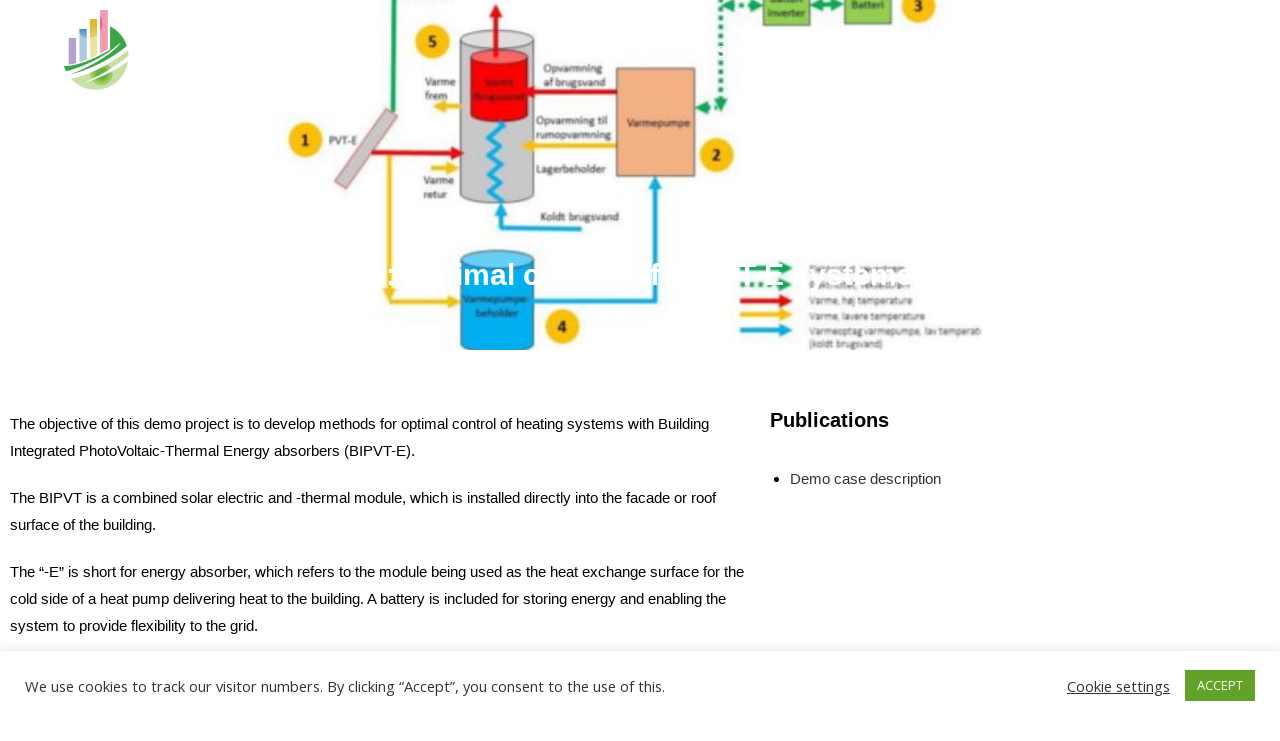

--- FILE ---
content_type: text/css
request_url: http://smart-cities-centre.org/wp-content/uploads/elementor/css/post-5972.css?ver=1769730054
body_size: 1220
content:
.elementor-5972 .elementor-element.elementor-element-23768b86:not(.elementor-motion-effects-element-type-background), .elementor-5972 .elementor-element.elementor-element-23768b86 > .elementor-motion-effects-container > .elementor-motion-effects-layer{background-color:#A8C980;}.elementor-5972 .elementor-element.elementor-element-23768b86 > .elementor-container{min-height:200px;}.elementor-5972 .elementor-element.elementor-element-23768b86{transition:background 0.3s, border 0.3s, border-radius 0.3s, box-shadow 0.3s;padding:030px 0px 30px 0px;}.elementor-5972 .elementor-element.elementor-element-23768b86 > .elementor-background-overlay{transition:background 0.3s, border-radius 0.3s, opacity 0.3s;}.elementor-widget-text-editor{font-family:var( --e-global-typography-text-font-family ), Sans-serif;color:var( --e-global-color-text );}.elementor-widget-text-editor.elementor-drop-cap-view-stacked .elementor-drop-cap{background-color:var( --e-global-color-primary );}.elementor-widget-text-editor.elementor-drop-cap-view-framed .elementor-drop-cap, .elementor-widget-text-editor.elementor-drop-cap-view-default .elementor-drop-cap{color:var( --e-global-color-primary );border-color:var( --e-global-color-primary );}

--- FILE ---
content_type: text/css
request_url: http://smart-cities-centre.org/wp-content/uploads/elementor/css/post-4029.css?ver=1769730055
body_size: 1305
content:
.elementor-kit-4029{--e-global-color-primary:#000000;--e-global-color-secondary:#000000;--e-global-color-text:#000000;--e-global-color-accent:#DFF2E6;--e-global-color-66087f56:#6EC1E4;--e-global-color-a9e36ba:#54595F;--e-global-color-23157641:#7A7A7A;--e-global-color-17acb1f9:#61CE70;--e-global-color-69681c0a:#4054B2;--e-global-color-4b5b4e1:#23A455;--e-global-color-4b90421b:#000;--e-global-color-79756968:#FFF;--e-global-color-631355d:#3AA547;--e-global-typography-primary-font-family:"Neo Sans Pro Regular";--e-global-typography-secondary-font-family:"Neo Sans Pro Regular";--e-global-typography-text-font-family:"Roboto";--e-global-typography-accent-font-family:"Roboto";}.elementor-section.elementor-section-boxed > .elementor-container{max-width:1140px;}.e-con{--container-max-width:1140px;}.elementor-widget:not(:last-child){margin-block-end:20px;}.elementor-element{--widgets-spacing:20px 20px;--widgets-spacing-row:20px;--widgets-spacing-column:20px;}{}h1.entry-title{display:var(--page-title-display);}@media(max-width:1024px){.elementor-section.elementor-section-boxed > .elementor-container{max-width:1024px;}.e-con{--container-max-width:1024px;}}@media(max-width:767px){.elementor-section.elementor-section-boxed > .elementor-container{max-width:767px;}.e-con{--container-max-width:767px;}}

--- FILE ---
content_type: text/css
request_url: http://smart-cities-centre.org/wp-content/uploads/elementor/css/post-6059.css?ver=1769730359
body_size: 7040
content:
.elementor-6059 .elementor-element.elementor-element-9b3cb9a:not(.elementor-motion-effects-element-type-background), .elementor-6059 .elementor-element.elementor-element-9b3cb9a > .elementor-motion-effects-container > .elementor-motion-effects-layer{background-image:url("https://smart-cities-centre.org/wp-content/uploads/BIPVT-E.jpg");background-position:center center;background-repeat:no-repeat;background-size:cover;}.elementor-6059 .elementor-element.elementor-element-9b3cb9a > .elementor-background-overlay{background-color:rgba(0, 0, 0, 0.5);opacity:0.5;transition:background 0.3s, border-radius 0.3s, opacity 0.3s;}.elementor-6059 .elementor-element.elementor-element-9b3cb9a > .elementor-container{min-height:300px;}.elementor-6059 .elementor-element.elementor-element-9b3cb9a{transition:background 0.3s, border 0.3s, border-radius 0.3s, box-shadow 0.3s;padding:0px 0px 50px 0px;}.elementor-widget-heading .elementor-heading-title{font-family:var( --e-global-typography-primary-font-family ), Sans-serif;color:var( --e-global-color-primary );}.elementor-6059 .elementor-element.elementor-element-dff78bd{text-align:center;}.elementor-6059 .elementor-element.elementor-element-dff78bd .elementor-heading-title{font-size:30px;color:#FFFFFF;}.elementor-6059 .elementor-element.elementor-element-6214d6b{padding:50px 0px 50px 0px;}.elementor-widget-text-editor{font-family:var( --e-global-typography-text-font-family ), Sans-serif;color:var( --e-global-color-text );}.elementor-widget-text-editor.elementor-drop-cap-view-stacked .elementor-drop-cap{background-color:var( --e-global-color-primary );}.elementor-widget-text-editor.elementor-drop-cap-view-framed .elementor-drop-cap, .elementor-widget-text-editor.elementor-drop-cap-view-default .elementor-drop-cap{color:var( --e-global-color-primary );border-color:var( --e-global-color-primary );}.elementor-6059 .elementor-element.elementor-element-c5ce061{text-align:start;}.elementor-6059 .elementor-element.elementor-element-0b880d6{padding:50px 0px 50px 0px;}.elementor-6059 .elementor-element.elementor-element-8683caa > .elementor-widget-container{margin:0px 0px 25px 0px;}.elementor-6059 .elementor-element.elementor-element-8683caa{text-align:center;}.elementor-6059 .elementor-element.elementor-element-8683caa .elementor-heading-title{font-size:40px;}.elementor-widget-eael-filterable-gallery .fg-caption-head .fg-item-price{font-family:var( --e-global-typography-text-font-family ), Sans-serif;}.elementor-widget-eael-filterable-gallery .fg-caption-head .fg-item-ratings{font-family:var( --e-global-typography-text-font-family ), Sans-serif;}.elementor-widget-eael-filterable-gallery .fg-item-category span{font-family:var( --e-global-typography-text-font-family ), Sans-serif;}.elementor-widget-eael-filterable-gallery .fg-filter-trigger > span{font-family:var( --e-global-typography-text-font-family ), Sans-serif;}.elementor-widget-eael-filterable-gallery .fg-layout-3-filter-controls li.control{font-family:var( --e-global-typography-text-font-family ), Sans-serif;}.elementor-widget-eael-filterable-gallery .eael-gallery-load-more .eael-filterable-gallery-load-more-text{font-family:var( --e-global-typography-text-font-family ), Sans-serif;}.elementor-6059 .elementor-element.elementor-element-ac8213e .gallery-item-caption-wrap{transition:500ms;}.elementor-6059 .elementor-element.elementor-element-ac8213e .eael-filter-gallery-wrapper{border-radius:0px;}.elementor-6059 .elementor-element.elementor-element-ac8213e .eael-filter-gallery-control ul li.control{color:#000000;}.elementor-6059 .elementor-element.elementor-element-ac8213e .eael-filter-gallery-control ul > li.control{border-radius:0px;}.elementor-6059 .elementor-element.elementor-element-ac8213e .eael-filter-gallery-control ul li.active{color:#000000;}.elementor-6059 .elementor-element.elementor-element-ac8213e .eael-filter-gallery-control ul li.control.active{background:rgba(0, 0, 0, 0.15);border-radius:0px;}.elementor-6059 .elementor-element.elementor-element-ac8213e .eael-filterable-gallery-item-wrap .eael-gallery-grid-item,
                    .elementor-6059 .elementor-element.elementor-element-ac8213e .eael-filterable-gallery-item-wrap .eael-grid-fg-box,
                    .elementor-6059 .elementor-element.elementor-element-ac8213e .eael-filterable-gallery-item-wrap .eael-hg-grid__cell-img{margin:30px 30px 30px 30px;}.elementor-6059 .elementor-element.elementor-element-ac8213e .eael-filterable-gallery-item-wrap .eael-gallery-grid-item, 
                    .elementor-6059 .elementor-element.elementor-element-ac8213e .eael-filterable-gallery-item-wrap .eael-grid-fg-box,
                    .elementor-6059 .elementor-element.elementor-element-ac8213e .eael-filterable-gallery-item-wrap .eael-hg-grid__cell-img{border-radius:0px;}.elementor-6059 .elementor-element.elementor-element-ac8213e .gallery-item-caption-wrap .gallery-item-hoverer-bg{background-color:rgba(0,0,0,0.7);}.elementor-6059 .elementor-element.elementor-element-ac8213e .gallery-item-caption-wrap.caption-style-hoverer .fg-item-title{color:#ffffff;}.elementor-6059 .elementor-element.elementor-element-ac8213e .gallery-item-caption-wrap.caption-style-hoverer .fg-item-content{color:#ffffff;}.elementor-6059 .elementor-element.elementor-element-ac8213e .video-popup-bg{background-color:rgba(0, 0, 0, .7);}.elementor-6059 .elementor-element.elementor-element-ac8213e .video-popup:hover > img{transform:scale(1.1);}.elementor-6059 .elementor-element.elementor-element-ac8213e .gallery-item-caption-wrap .gallery-item-buttons > a span{background:#ff622a;color:#fff;height:50px;line-height:50px;width:50px;font-size:18px;border-radius:100px;transition:300ms;}.elementor-6059 .elementor-element.elementor-element-ac8213e .gallery-item-caption-wrap .gallery-item-buttons > a span img{height:18px;width:18px;}.elementor-6059 .elementor-element.elementor-element-ac8213e .gallery-item-caption-wrap .gallery-item-buttons > a span:hover{background:#ff622a;color:#fff;border-radius:100px;}.elementor-6059 .elementor-element.elementor-element-ac8213e #eael-fg-no-items-found{text-align:center;color:#858e9a;border-radius:0px;}@media(max-width:1024px){.elementor-6059 .elementor-element.elementor-element-ac8213e .eael-filterable-gallery-item-wrap .eael-gallery-grid-item,
                    .elementor-6059 .elementor-element.elementor-element-ac8213e .eael-filterable-gallery-item-wrap .eael-grid-fg-box,
                    .elementor-6059 .elementor-element.elementor-element-ac8213e .eael-filterable-gallery-item-wrap .eael-hg-grid__cell-img{margin:15px 15px 15px 15px;}}@media(max-width:767px){.elementor-6059 .elementor-element.elementor-element-ac8213e .eael-filterable-gallery-item-wrap .eael-gallery-grid-item,
                    .elementor-6059 .elementor-element.elementor-element-ac8213e .eael-filterable-gallery-item-wrap .eael-grid-fg-box,
                    .elementor-6059 .elementor-element.elementor-element-ac8213e .eael-filterable-gallery-item-wrap .eael-hg-grid__cell-img{margin:5px 5px 5px 5px;}}